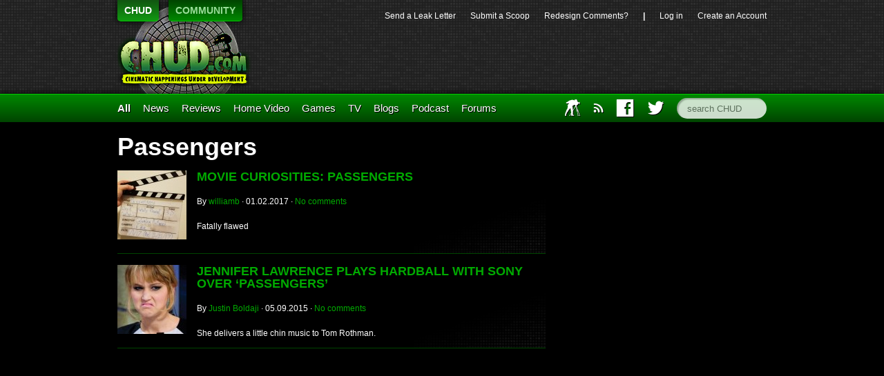

--- FILE ---
content_type: text/css
request_url: https://chud.com/wp-content/themes/chud-ix-live/chud-IX.css?version=17May2013-bk
body_size: 5084
content:
/* CSS crunched with Crunch - http://crunchapp.net/ */
@import "stylesheets/social_foundicons.css";
.twitter-tweet {
	display: inline !important;
	margin: 0 0 18px 0;
	width: 100%;
}
html{margin:0;padding:0;border:0;}
body,div,span,object,iframe,h1,h2,h3,h4,h5,h6,p,blockquote,pre,a,abbr,acronym,address,code,del,dfn,em,img,q,dl,dt,dd,ol,ul,li,fieldset,form,label,legend,table,caption,tbody,tfoot,thead,tr,th,td,article,aside,dialog,figure,footer,header,hgroup,nav,section{margin:0;padding:0;border:0;font-size:100%;font:inherit;vertical-align:baseline;}
article,aside,details,figcaption,figure,dialog,footer,header,hgroup,menu,nav,section{display:block;}
body{line-height:1.5;background:white;}
table{border-collapse:separate;border-spacing:0;}
caption,th,td{text-align:left;font-weight:normal;float:none !important;}
table,th,td{vertical-align:middle;}
blockquote:before,blockquote:after,q:before,q:after{content:'';}
blockquote,q{quotes:"" "";}
a img{border:none;}
:focus{outline:0;}
html{font-size:100.01%;}
body{font-size:75%;}
h1{font-size:3em;line-height:1;margin-bottom:0.5em;}
h2{font-size:2em;margin-bottom:0.75em;}
h3{font-size:1.5em;line-height:1;margin-bottom:1em;}
h4{font-size:1.2em;line-height:1.25;margin-bottom:1.25em;}
h5{font-size:1em;font-weight:bold;margin-bottom:1.5em;}
h6{font-size:1em;font-weight:bold;}
h1 img,h2 img,h3 img,h4 img,h5 img,h6 img{margin:0;}
p{margin:0 0 1.5em;}
.left{float:left !important;}
p .left{margin:1.5em 1.5em 1.5em 0;padding:0;}
.right{float:right !important;}
p .right{margin:1.5em 0 1.5em 1.5em;padding:0;}
a:focus,a:hover{color:#09f;}
a{color:#06c;text-decoration:underline;}
blockquote{margin:1.5em;font-style:italic;}
strong,dfn{font-weight:bold;}
em,dfn{font-style:italic;}
sup,sub{line-height:0;}
abbr,acronym{border-bottom:1px dotted #666;}
address{margin:0 0 1.5em;font-style:italic;}
del{color:#666;}
pre{margin:1.5em 0;white-space:pre;}
pre,code,tt{font:1em 'andale mono','lucida console',monospace;line-height:1.5;}
li ul,li ol{margin:0;}
ul,ol{margin:0 1.5em 1.5em 0;padding-left:1.5em;}
ul{list-style-type:disc;}
ol{list-style-type:decimal;}
dl{margin:0 0 1.5em 0;}
dl dt{font-weight:bold;}
dd{margin-left:1.5em;}
table{margin-bottom:1.4em;width:100%;}
th{font-weight:bold;}
th,td,caption{padding:4px 10px 4px 5px;}
tbody tr:nth-child(even) td,tbody tr.even td{background:#111111;}
tfoot{font-style:italic;}
caption{background:#111111;}
.small{font-size:.8em;margin-bottom:1.875em;line-height:1.875em;}
.large{font-size:1.2em;line-height:2.5em;margin-bottom:1.25em;}
.hide{display:none;}
.quiet{color:#666;}
.loud{color:#000;}
.highlight{background:#ff0;}
.added{background:#060;color:#fff;}
.removed{background:#900;color:#fff;}
.first{margin-left:0;padding-left:0;}
.last{margin-right:0;padding-right:0;}
.top{margin-top:0;padding-top:0;}
.bottom{margin-bottom:0;padding-bottom:0;}
@font-face{font-family:"GeneralFoundicons";src:url("fonts/general_foundicons.eot");src:url("fonts/general_foundicons.eot?#iefix") format("embedded-opentype"),url("fonts/general_foundicons.woff") format("woff"),url("fonts/general_foundicons.ttf") format("truetype"),url("fonts/general_foundicons.svg#GeneralFoundicons") format("svg");font-weight:normal;font-style:normal;}@font-face{font-family:"SocialFoundicons";src:url("fonts/social_foundicons.eot");src:url("fonts/social_foundicons.eot?#iefix") format("embedded-opentype"),url("fonts/social_foundicons.woff") format("woff"),url("fonts/social_foundicons.ttf") format("truetype"),url("fonts/social_foundicons.svg#SocialFoundicons") format("svg");font-weight:normal;font-style:normal;}.icon{display:inline;width:auto;height:auto;line-height:inherit;vertical-align:baseline;background-image:none;background-position:0 0;background-repeat:repeat;font-weight:normal;font-style:normal;text-decoration:inherit;}.icon.amazon:before{font-family:"GeneralFoundicons";content:"\f024";}
.icon.facebook:before,.icon.twitter:before,.icon.rss:before{font-family:"SocialFoundicons";}
.icon.facebook:before{content:"\f003";}
.icon.rss:before{content:"\f002";}
.icon.twitter:before{content:"\f004";}
body{background:#000;color:#ffffff;font:normal 12px/1.5 "Open Sans","Helvetica","Arial",sans-serif;margin:0 !important;padding:0 !important;}
article,section{display:block;}
h1,h2,h3,h4,h5,h6{font-family:"Open Sans Extra Bold","Open Sans","Helvetica","Arial",sans-serif;font-weight:700;}
hr{width:100%;height:1px;border:none;background:#006600;margin-bottom:1.5em;clear:both;}hr.space{visibility:hidden;background:#000;}
.aligncenter,div.aligncenter{text-align:center;margin-left:auto !important;margin-right:auto !important;padding:0;}
.alignleft{float:left;margin:0 15px 15px 0;}
.alignright{float:right;margin:0 0 15px 15px;}
.wp-caption{border:1px solid #555555;padding:0 !important;margin-bottom:1.5em;text-align:center;}.wp-caption img{border:0;margin:5px !important;padding:0 !imporant;}
.wp-caption a img{margin:0 !imporant;padding:0 !important;}
.wp-caption p.wp-caption-text{font-family:"Georgia","Times",serif;font-size:10px !important;font-weight:bold;line-height:15px;margin:0 0 12px 0 !important;padding:0 3px !important;}
a{text-decoration:none;}
a:link{color:#00aa00;}
a:visited{color:#007700;}
a:hover{color:#00ee00;}
a:active{color:#ddffdd;}
#footer a,#header a,ul.social a{outline:0;}
form input,form textarea{background:#111111;border:solid 1px #555;color:#fff;padding:5px;-webkit-border-radius:5px;-moz-border-radius:5px;border-radius:5px;}form input:focus,form textarea:focus{-webkit-box-shadow:0 0 7px #006600;-moz-box-shadow:0 0 7px #006600;box-shadow:0 0 7px #006600;}
.post-header #post-meta{margin-bottom:16px;border-bottom:1px solid #006600;border-top:1px solid #006600;}.post-header #post-meta p{margin:10px 0 !important;}
.post-header h1{display:block;font-size:30px !important;margin-bottom:16px;}
.pagination{clear:both;padding:18px 0;position:relative;font-size:11px;line-height:13px;}.pagination span,.pagination a{display:block;float:left;margin:2px 2px 2px 0;padding:6px 9px 5px 9px;text-decoration:none;width:auto;color:#fff;background:#111111;}
.pagination a:hover{color:#fff;background:#00aa00;}
.pagination .current{padding:6px 9px 5px 9px;background:#00cc00;color:#fff;}
.archive-page h1{color:#FFFFFF;font-family:"Open Sans Extra Bold","Open Sans","Helvetica","Arial",sans-serif;font-size:36px;margin:0 0 16px;}
.archive-page .archive-description{font-family:"Georgia","Times",serif;line-height:1.5em;padding:1.5em;padding-bottom:0;margin-bottom:1.5em;border-left:3px solid #006600;background:#111111;}
.archive-page article{*zoom:1;display:block;clear:both;background:url("3px-article-back.gif") transparent no-repeat scroll right bottom;margin-bottom:16px;border-bottom:solid 1px #004400;}.archive-page article:before,.archive-page article:after{content:" ";display:table;}
.archive-page article:after{clear:both;}
.archive-page article .byLine{margin-bottom:10px;}
.archive-page article .article-description{margin-bottom:10px;}
blockquote{background:#111111;border-left:3px solid #006600;padding:1.5em;margin:0 0 16px 16px;}
.row{width:100%;clear:both;margin:0 0 16px;}.row>div>h2{font-family:"Open Sans Extra Bold","Open Sans","Helvetica","Arial",sans-serif;color:#ffffff;text-transform:uppercase;text-align:center;font-size:36px;margin:0 0 16px 0;}
.row>div>h3{font-family:"Open Sans Extra Bold","Open Sans","Helvetica","Arial",sans-serif;color:#ffffff;text-transform:uppercase;font-size:28px;margin:0 0 20px 0;}
.row article{*zoom:1;width:100%;clear:both;display:block;margin:0 0 16px 0;border-bottom:1px solid #004400;background:url("3px-article-back.gif") transparent no-repeat scroll right bottom;}.row article:before,.row article:after{content:" ";display:table;}
.row article:after{clear:both;}
.row article h4,.row article p{margin:0 0 5px;}
.row article p.byline{margin:0 0 16px !important;}
#post-meta .left{width:100px;float:left;padding-top:5px;}#post-meta .left .fb-like,#post-meta .left .twitter-share-button{margin:5px 0;height:20px !important;}
#post-meta .right{width:500px;float:right;}
#post-meta .squash-top p{margin-top:0 !important;padding-top:0 !important;}
.span-1-2{margin-right:20px;width:460px;float:left;}.span-1-2 article img{width:64px;height:64px;}
.span-2-2,.span-3-3{margin-right:0px;width:940px;float:left;}
.span-1-3{width:300px;float:left;margin-right:20px;}
.home .span-1-3{font-size:80%;}.home .span-1-3 article img{width:48px;height:48px;}
.span-2-3{width:620px;float:left;margin-right:20px;}
.row article:after,.row:after{content:"\0020";display:block;height:0;clear:both;visibility:hidden;overflow:hidden;}
.inline-menu{list-style:none;line-height:30px;text-align:center;margin:0;padding:0;}.inline-menu .heading{font-family:"Open Sans Extra Bold","Open Sans","Helvetica","Arial",sans-serif;font-weight:800;margin-right:9px;}
.inline-menu li{margin:0 9px;display:inline-block;}
table.striped tr:nth-child(even){background-color:#111111;}
table.bordered{border:solid 1px #111111;}
table.rounded{-webkit-border-radius:5px;border-radius:5px;}
table td,table th{text-align:left;padding:6px;}
table td.title{width:496px;}
table td.count{text-align:right;}
table th{background-color:#004400;}
#community_latest_ranked{width:100%;}
.imdb_movie{*zoom:1;border-top:1px solid #006600;padding-top:16px;clear:both;}.imdb_movie:before,.imdb_movie:after{content:" ";display:table;}
.imdb_movie:after{clear:both;}
.imdb_movie .poster{width:150px;float:right;margin:0 0 16px 16px !important;}
.imdb_movie h3{margin:0 0 16px 0;}
.imdb_movie dl dt{font-weight:bold;}
.imdb_movie dl dd{margin-left:16px;}.imdb_movie dl dd ul{margin:0;padding:0;}.imdb_movie dl dd ul li{display:inline;margin-right:16px;list-style:none;}
.bottom{margin-bottom:0;}
.full-width{width:100%;float:left;clear:both;}.full-width small.quiet{text-transform:uppercase;font-size:10px;color:#777777;}
.full-width .auto{float:left;margin-right:35px;max-width:50%;}
.full-width .half{width:50%;float:left;}
.full-width .third{width:32.333333333333336%;margin-right:1%;float:left;}
.full-width .fourth{width:24%;margin-right:1%;float:left;}
cite{color:#ffffff;font:normal 9px/10px Verdana;text-decoration:none;}
.fb-like{margin-bottom:16px;}
#author{overflow:hidden;}
ol.snap_nav{color:#666666;list-style:none;margin:-10px 0 5px 0;padding:0;text-align:center;}ol.snap_nav li{display:inline;margin:0 3px;}ol.snap_nav li a{border-radius:2px;-moz-border-radius:2px;-webkit-border-radius:2px;color:#006600;margin:0 -3px;padding:1px 3px;}
ol.snap_nav li a:hover{background-color:#008800;color:#004400;}
ol.snap_nav li.snap_selected{background-color:#004400;border-radius:2px;-moz-border-radius:2px;-webkit-border-radius:2px;color:#ffffff;padding:1px 3px;}
div.last{margin-right:0;}
a{-webkit-transition:all 0.25s ease-out;-moz-transition:all 0.25s ease-out;-o-transition:all 0.25s ease-out;transition:all 0.25s ease-out;}
nav,section,header,footer,article{display:block;}
#top,#menu{margin:0;padding:0;}
.center-and-width{width:940px;margin:0 auto;clear:both;}
#pixels,#menu{display:block;float:left;width:100%;}
#pixels{background:url('3px.png') #1e1e1e;}
header#top{*zoom:1;margin-bottom:18px;}header#top:before,header#top:after{content:" ";display:table;}
header#top:after{clear:both;}
header#top nav#switcher{width:212px;float:left;font-size:14px;}header#top nav#switcher h1{font-size:1px;margin:0;padding:0;}header#top nav#switcher h1 a{text-decoration:none;color:#fff;display:block;width:212px;height:155px;margin:-25px 0;background:url('chud_roar_full.png') no-repeat 0% 50%;text-indent:-9999px;position:relative;z-index:100;}header#top nav#switcher h1 a:hover{-webkit-transform:rotate(-5deg);-moz-transform:rotate(-5deg);-o-transform:rotate(-5deg);-ms-transform:rotate(-5deg);transform:rotate(-5deg);}
header#top nav#switcher ul{margin:0;padding:0;list-style:none;position:relative;z-index:200;}header#top nav#switcher ul li{display:inline;margin-right:10px;}
header#top nav#switcher ul li a{color:#99dd99;font-weight:700;text-decoration:none;padding:0 10px;line-height:30px;height:30px;display:inline-block;border-bottom:#00cc00 1px solid;-webkit-box-shadow:0 0 10px #000000;-moz-box-shadow:0 0 10px #000000;box-shadow:0 0 10px #000000;-webkit-border-top-right-radius:0;-webkit-border-bottom-right-radius:5px;-webkit-border-bottom-left-radius:5px;-webkit-border-top-left-radius:0;-moz-border-radius-topright:0;-moz-border-radius-bottomright:5px;-moz-border-radius-bottomleft:5px;-moz-border-radius-topleft:0;border-top-right-radius:0;border-bottom-right-radius:5px;border-bottom-left-radius:5px;border-top-left-radius:0;-moz-background-clip:padding-box;-webkit-background-clip:padding-box;background-clip:padding-box;background:#006600;background:-webkit-gradient(linear, left bottom, left top, color-stop(0, #008800), color-stop(1, #004400));background:-ms-linear-gradient(bottom, #008800, #004400);background:-moz-linear-gradient(center bottom, #008800 0%, #004400 100%);background:-o-linear-gradient(#004400, #008800);filter:progid:DXImageTransform.Microsoft.gradient(startColorstr='#004400', endColorstr='#008800', GradientType=0);}header#top nav#switcher ul li a.selected,header#top nav#switcher ul li a:hover{background:#006600;background:-webkit-gradient(linear, left bottom, left top, color-stop(0, #119911), color-stop(1, #115511));background:-ms-linear-gradient(bottom, #119911, #115511);background:-moz-linear-gradient(center bottom, #119911 0%, #115511 100%);background:-o-linear-gradient(#115511, #119911);filter:progid:DXImageTransform.Microsoft.gradient(startColorstr='#115511', endColorstr='#119911', GradientType=0);color:#fff;}
header#top nav#bucket{width:728px;float:left;font-weight:800;}header#top nav#bucket ul{list-style:none;margin:14px 0;padding:0;text-align:right;}header#top nav#bucket ul li{display:inline;margin-left:18px;}header#top nav#bucket ul li a{font-weight:400;}header#top nav#bucket ul li a:link{color:#fff;}
header#top nav#bucket ul li a:hover,header#top nav#bucket ul li a:hover:visited{color:#aaa;}
header#top nav#bucket ul li a:visited{text-decoration:none;color:#ddd;}
header#top nav#bucket .ad{margin-bottom:10px;}
header#top nav#menu{position:relative;z-index:200;height:40px;font-size:15px;background:#006600;background:-webkit-gradient(linear, left bottom, left top, color-stop(0, #004400), color-stop(1, #008800));background:-ms-linear-gradient(bottom, #004400, #008800);background:-moz-linear-gradient(center bottom, #004400 0%, #008800 100%);background:-o-linear-gradient(#008800, #004400);filter:progid:DXImageTransform.Microsoft.gradient(startColorstr='#008800', endColorstr='#004400', GradientType=0);-webkit-box-shadow:0 0 10px #000000;-moz-box-shadow:0 0 10px #000000;box-shadow:0 0 10px #000000;border-top:#00cc00 1px solid;}header#top nav#menu>div>ul{margin:0;padding:0;list-style:none;}header#top nav#menu>div>ul>li{float:left;margin:0 18px 0 0;}header#top nav#menu>div>ul>li.last{margin:0 !important;}
header#top nav#menu>div>ul>li.right{float:right;margin:0 0 0 18px;}
header#top nav#menu>div>ul>li>a{color:#fff;text-decoration:none;line-height:40px;text-shadow:1px 1px 0px #000;-webkit-transition:all 0.25s ease-out;-moz-transition:all 0.25s ease-out;-o-transition:all 0.25s ease-out;transition:all 0.25s ease-out;}header#top nav#menu>div>ul>li>a:hover{color:#99dd99;}
header#top nav#menu>div>ul>li.primary{font-weight:700;}
header#top nav#menu>div>ul>li .search{margin:5px 0;height:30px;background:#fff;color:#000;width:100px;border:none;padding:0 15px;-webkit-border-radius:15px;-moz-border-radius:15px;border-radius:15px;-webkit-box-shadow:inset 2px 2px 2px rgba(0, 0, 0, 0.3);-moz-box-shadow:inset 2px 2px 2px rgba(0, 0, 0, 0.3);box-shadow:inset 2px 2px 2px rgba(0, 0, 0, 0.3);-moz-opacity:0.8;-khtml-opacity:0.8;-webkit-opacity:0.8;opacity:0.8;-ms-filter:progid:DXImageTransform.Microsoft.Alpha(opacity=80);filter:alpha(opacity=80);-webkit-transition:all 0.25s ease-out;-moz-transition:all 0.25s ease-out;-o-transition:all 0.25s ease-out;transition:all 0.25s ease-out;}header#top nav#menu>div>ul>li .search:focus{width:130px;outline:none;-moz-opacity:1;-khtml-opacity:1;-webkit-opacity:1;opacity:1;-ms-filter:progid:DXImageTransform.Microsoft.Alpha(opacity=100);filter:alpha(opacity=100);}
#main_iaft a{text-indent:-9999px;display:block;width:23px;height:25px;margin-top:7px;background:url('iaft.png') no-repeat;}#main_iaft a:hover{background:url('iaft_hover.png');}
#main_rss>a:hover{color:#f60 !important;}
#main_amazon>a:hover{color:#f90 !important;}
#main_twitter>a:hover{color:#00aced !important;}
#main_facebook>a:hover{color:#4C66A4 !important;}
#main_twitter,#main_facebook,#main_amazon{font-size:26px;}
.span-one,.span-two,.span-three{float:left;}
.span-one,.span-two{float:left;margin-right:20px;}
.span-one{width:300px;}
.span-two{width:620px;}
.span-three{width:940px;clear:both;}
.last{margin-right:0px;}
article h3,article h4{text-transform:uppercase;}
#sidebar{position:relative;}#sidebar .alignleft img{width:50px;height:50px;margin-bottom:16px;}
#sidebar #box{min-height:250px;margin-bottom:25px;width:305px;}
#sidebar li{list-style:none !important;}
#sidebar #follow{width:300px;margin:25px auto;}#sidebar #follow div.panel{clear:both;display:none;}
#sidebar #follow #follow_shop{text-align:center;}#sidebar #follow #follow_shop form{margin:25px 0 0;}
#sidebar #follow h2{border-bottom:1px solid #003300;font-size:1.2em;font-weight:400;margin:0 0 5px;padding:0 0 7px;}#sidebar #follow h2 span{color:#006600;font-weight:700;}
#sidebar div.latest ul{margin:0;padding:0;}
#sidebar div.latest li{padding-top:7px;margin:0;}
#sidebar div.latest a.title{display:block;font-weight:700;line-height:10px;}
#sidebar div.latest img{max-width:100%;}
#sidebar div.latest cite{display:block;margin:0 0 2px 0;}
#sidebar div.latest h2 a{font-family:"Open Sans Extra Bold","Open Sans","Helvetica","Arial",sans-serif;font-size:36px;color:#fff;margin-bottom:16px;background:#004400;display:block;clear:both;padding:10px;}#sidebar div.latest h2 a:hover{color:#008800;}
#sidebar #vertical{margin-top:25px;width:300px;}
div.panel_bottom{clear:both;width:1100px;min-height:125px;margin:auto;}div.panel_bottom #line{border-bottom:1px solid #004400;height:5px;width:1000px;margin-left:50px;}
div.panel_bottom h2{width:1000px;float:left;padding-left:5px;margin-top:10px;margin-left:46px;line-height:14px;font-weight:700;font-size:16px;}
div.panel_bottom div.wrapper{width:100px;float:left;padding-left:10px;font-size:0.85em;margin-top:10px;line-height:14px;font-weight:700;}
div.panel_bottom a.more{background:transparent url('images/home.jpg') no-repeat -600px 0;display:block;float:right;position:absolute;height:27px;text-indent:-9999px;width:70px;margin:110px 0 0 930px;}
ul.inline{list-style:none;margin-left:0;padding-left:0;}ul.inline li{display:inline;margin-right:15px;}
#footer{*zoom:1;margin-top:16px;padding-top:16px;border-top:1px solid #004400;}#footer:before,#footer:after{content:" ";display:table;}
#footer:after{clear:both;}
#footer .left{text-align:center;float:left;margin-right:20px;width:250px;}#footer .left h1 a{font-size:1px;background:url('chud.png') no-repeat 50% 50%;display:block;width:250px;height:90px;text-indent:-9999px;margin:0 0 16px;}
#footer .right{width:670px;float:left;margin-right:0;}
#quote{width:auto;font-style:italic;color:#ffffff;font-size:1em;text-align:center;display:block;margin-top:30px;}
div.ad,#main #sidebar #follow #follow_shop iframe{margin:0 auto;}
ul.social li,#header ul#context li,#header #nav ul#menu li,#header ul#contact li,#footer ul#nav_footer li{display:inline;}
.article p.byline{margin-bottom:1.5em !important;}
#header #nav div.panel li span.author,#main #content div.article p.byline,div.panel_bottom div.wrapper div.author{color:#ffffff;font-size:0.85em;line-height:14px;margin:0;}
#header #nav div.panel li span.author a,div.panel_bottom div.wrapper div.author a{color:#ffffff;font-weight:700;}
#header #nav div.panel li span.author a:hover,#main #content div.article p.byline a:hover,div.panel_bottom div.wrapper div.author a:hover{text-decoration:underline;color:#5a8f00;}
.article-text p{margin-bottom:1.5em !important;font-size:13px;}
#main #sidebar div.latest span,.comment-author .says{font-style:italic;}
.comment-meta a:active,.comment-meta a:hover,.reply a:hover,a.comment-edit-link:hover{color:#ff4b33;}
#respond p,#comments-list ul #respond{margin:0;}
.cf:before{content:" ";display:table;}
.cf:after{content:" ";display:table;clear:both;}
.cf{*zoom:1;}
#main_amazon{
    display: none;
}